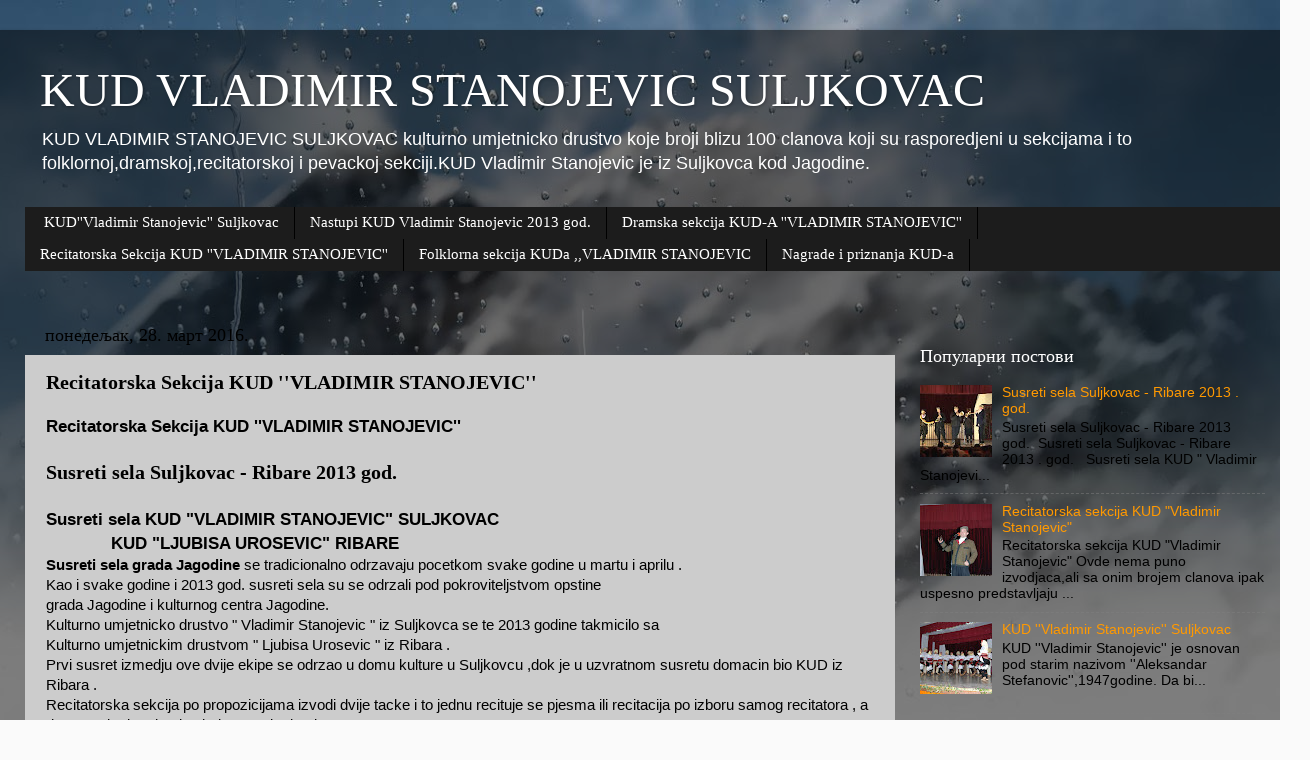

--- FILE ---
content_type: text/html; charset=UTF-8
request_url: https://vladimir-stanojevic-kud-jagodina.blogspot.com/2016/03/recitatorska-sekcija-kud-vladimir.html
body_size: 15509
content:
<!DOCTYPE html>
<html class='v2' dir='ltr' lang='sr'>
<head>
<link href='https://www.blogger.com/static/v1/widgets/335934321-css_bundle_v2.css' rel='stylesheet' type='text/css'/>
<meta content='width=1100' name='viewport'/>
<meta content='text/html; charset=UTF-8' http-equiv='Content-Type'/>
<meta content='blogger' name='generator'/>
<link href='https://vladimir-stanojevic-kud-jagodina.blogspot.com/favicon.ico' rel='icon' type='image/x-icon'/>
<link href='http://vladimir-stanojevic-kud-jagodina.blogspot.com/2016/03/recitatorska-sekcija-kud-vladimir.html' rel='canonical'/>
<link rel="alternate" type="application/atom+xml" title="KUD VLADIMIR STANOJEVIC SULJKOVAC - Atom" href="https://vladimir-stanojevic-kud-jagodina.blogspot.com/feeds/posts/default" />
<link rel="alternate" type="application/rss+xml" title="KUD VLADIMIR STANOJEVIC SULJKOVAC - RSS" href="https://vladimir-stanojevic-kud-jagodina.blogspot.com/feeds/posts/default?alt=rss" />
<link rel="service.post" type="application/atom+xml" title="KUD VLADIMIR STANOJEVIC SULJKOVAC - Atom" href="https://www.blogger.com/feeds/8931441359699487424/posts/default" />

<link rel="alternate" type="application/atom+xml" title="KUD VLADIMIR STANOJEVIC SULJKOVAC - Atom" href="https://vladimir-stanojevic-kud-jagodina.blogspot.com/feeds/4690291369643934004/comments/default" />
<!--Can't find substitution for tag [blog.ieCssRetrofitLinks]-->
<link href='https://blogger.googleusercontent.com/img/b/R29vZ2xl/AVvXsEhuHRt6nRN_u1QdhnchO4Hbz19ig6aq_z96whNibCbE5KZLj8C9cPnIAEYIxk-syVDzS6HS_TGiyr36qtIdlKbO-OSgjDFxLzIATMVzcHItobqe_KwE3dE5bGznKht5Imdl067reZiaOSg/s640/DSC_3718.JPG' rel='image_src'/>
<meta content='http://vladimir-stanojevic-kud-jagodina.blogspot.com/2016/03/recitatorska-sekcija-kud-vladimir.html' property='og:url'/>
<meta content='Recitatorska Sekcija KUD &#39;&#39;VLADIMIR STANOJEVIC&#39;&#39; ' property='og:title'/>
<meta content='  Recitatorska Sekcija KUD &#39;&#39;VLADIMIR STANOJEVIC&#39;&#39;        Susreti sela Suljkovac - Ribare 2013 god.        Susreti sela KUD &quot;VLADIMIR STANOJ...' property='og:description'/>
<meta content='https://blogger.googleusercontent.com/img/b/R29vZ2xl/AVvXsEhuHRt6nRN_u1QdhnchO4Hbz19ig6aq_z96whNibCbE5KZLj8C9cPnIAEYIxk-syVDzS6HS_TGiyr36qtIdlKbO-OSgjDFxLzIATMVzcHItobqe_KwE3dE5bGznKht5Imdl067reZiaOSg/w1200-h630-p-k-no-nu/DSC_3718.JPG' property='og:image'/>
<title>KUD VLADIMIR STANOJEVIC SULJKOVAC: Recitatorska Sekcija KUD ''VLADIMIR STANOJEVIC'' </title>
<style id='page-skin-1' type='text/css'><!--
/*-----------------------------------------------
Blogger Template Style
Name:     Picture Window
Designer: Blogger
URL:      www.blogger.com
----------------------------------------------- */
/* Content
----------------------------------------------- */
body {
font: normal normal 15px Arial, Tahoma, Helvetica, FreeSans, sans-serif;
color: #000000;
background: #fafafa url(//themes.googleusercontent.com/image?id=1iJBX-a-hBX2tKaDdERpElPUmvb4r5MDX9lEx06AA-UtZIQCYziZg3PFbmOyt-g2sH8Jo) repeat-x fixed top center;
}
html body .region-inner {
min-width: 0;
max-width: 100%;
width: auto;
}
.content-outer {
font-size: 90%;
}
a:link {
text-decoration:none;
color: #ff9900;
}
a:visited {
text-decoration:none;
color: #dd7700;
}
a:hover {
text-decoration:underline;
color: #ffaa00;
}
.content-outer {
background: transparent url(//www.blogblog.com/1kt/transparent/black50.png) repeat scroll top left;
-moz-border-radius: 0;
-webkit-border-radius: 0;
-goog-ms-border-radius: 0;
border-radius: 0;
-moz-box-shadow: 0 0 3px rgba(0, 0, 0, .15);
-webkit-box-shadow: 0 0 3px rgba(0, 0, 0, .15);
-goog-ms-box-shadow: 0 0 3px rgba(0, 0, 0, .15);
box-shadow: 0 0 3px rgba(0, 0, 0, .15);
margin: 0 auto;
}
.content-inner {
padding: 10px;
}
/* Header
----------------------------------------------- */
.header-outer {
background: transparent none repeat-x scroll top left;
_background-image: none;
color: #ffffff;
-moz-border-radius: 0;
-webkit-border-radius: 0;
-goog-ms-border-radius: 0;
border-radius: 0;
}
.Header img, .Header #header-inner {
-moz-border-radius: 0;
-webkit-border-radius: 0;
-goog-ms-border-radius: 0;
border-radius: 0;
}
.header-inner .Header .titlewrapper,
.header-inner .Header .descriptionwrapper {
padding-left: 30px;
padding-right: 30px;
}
.Header h1 {
font: normal normal 48px Georgia, Utopia, 'Palatino Linotype', Palatino, serif;
text-shadow: 1px 1px 3px rgba(0, 0, 0, 0.3);
}
.Header h1 a {
color: #ffffff;
}
.Header .description {
font-size: 130%;
}
/* Tabs
----------------------------------------------- */
.tabs-inner {
margin: .5em 15px 1em;
padding: 0;
}
.tabs-inner .section {
margin: 0;
}
.tabs-inner .widget ul {
padding: 0;
background: #1c1c1c none repeat scroll bottom;
-moz-border-radius: 0;
-webkit-border-radius: 0;
-goog-ms-border-radius: 0;
border-radius: 0;
}
.tabs-inner .widget li {
border: none;
}
.tabs-inner .widget li a {
display: inline-block;
padding: .5em 1em;
margin-right: 0;
color: #ffffff;
font: normal normal 15px Georgia, Utopia, 'Palatino Linotype', Palatino, serif;
-moz-border-radius: 0 0 0 0;
-webkit-border-top-left-radius: 0;
-webkit-border-top-right-radius: 0;
-goog-ms-border-radius: 0 0 0 0;
border-radius: 0 0 0 0;
background: transparent none no-repeat scroll top left;
border-right: 1px solid #000000;
}
.tabs-inner .widget li:first-child a {
padding-left: 1.25em;
-moz-border-radius-topleft: 0;
-moz-border-radius-bottomleft: 0;
-webkit-border-top-left-radius: 0;
-webkit-border-bottom-left-radius: 0;
-goog-ms-border-top-left-radius: 0;
-goog-ms-border-bottom-left-radius: 0;
border-top-left-radius: 0;
border-bottom-left-radius: 0;
}
.tabs-inner .widget li.selected a,
.tabs-inner .widget li a:hover {
position: relative;
z-index: 1;
background: #351c75 none repeat scroll bottom;
color: #f3f3f3;
-moz-box-shadow: 0 0 0 rgba(0, 0, 0, .15);
-webkit-box-shadow: 0 0 0 rgba(0, 0, 0, .15);
-goog-ms-box-shadow: 0 0 0 rgba(0, 0, 0, .15);
box-shadow: 0 0 0 rgba(0, 0, 0, .15);
}
/* Headings
----------------------------------------------- */
h2 {
font: normal normal 18px Georgia, Utopia, 'Palatino Linotype', Palatino, serif;
text-transform: none;
color: #ffffff;
margin: .5em 0;
}
/* Main
----------------------------------------------- */
.main-outer {
background: transparent none repeat scroll top center;
-moz-border-radius: 0 0 0 0;
-webkit-border-top-left-radius: 0;
-webkit-border-top-right-radius: 0;
-webkit-border-bottom-left-radius: 0;
-webkit-border-bottom-right-radius: 0;
-goog-ms-border-radius: 0 0 0 0;
border-radius: 0 0 0 0;
-moz-box-shadow: 0 0 0 rgba(0, 0, 0, .15);
-webkit-box-shadow: 0 0 0 rgba(0, 0, 0, .15);
-goog-ms-box-shadow: 0 0 0 rgba(0, 0, 0, .15);
box-shadow: 0 0 0 rgba(0, 0, 0, .15);
}
.main-inner {
padding: 15px 20px 20px;
}
.main-inner .column-center-inner {
padding: 0 0;
}
.main-inner .column-left-inner {
padding-left: 0;
}
.main-inner .column-right-inner {
padding-right: 0;
}
/* Posts
----------------------------------------------- */
h3.post-title {
margin: 0;
font: normal bold 20px Georgia, Utopia, 'Palatino Linotype', Palatino, serif;
}
.comments h4 {
margin: 1em 0 0;
font: normal bold 20px Georgia, Utopia, 'Palatino Linotype', Palatino, serif;
}
.date-header span {
color: #000000;
}
.post-outer {
background-color: #cccccc;
border: solid 1px transparent;
-moz-border-radius: 0;
-webkit-border-radius: 0;
border-radius: 0;
-goog-ms-border-radius: 0;
padding: 15px 20px;
margin: 0 -20px 20px;
}
.post-body {
line-height: 1.4;
font-size: 110%;
position: relative;
}
.post-header {
margin: 0 0 1.5em;
color: #999999;
line-height: 1.6;
}
.post-footer {
margin: .5em 0 0;
color: #999999;
line-height: 1.6;
}
#blog-pager {
font-size: 140%
}
#comments .comment-author {
padding-top: 1.5em;
border-top: dashed 1px #ccc;
border-top: dashed 1px rgba(128, 128, 128, .5);
background-position: 0 1.5em;
}
#comments .comment-author:first-child {
padding-top: 0;
border-top: none;
}
.avatar-image-container {
margin: .2em 0 0;
}
/* Comments
----------------------------------------------- */
.comments .comments-content .icon.blog-author {
background-repeat: no-repeat;
background-image: url([data-uri]);
}
.comments .comments-content .loadmore a {
border-top: 1px solid #ffaa00;
border-bottom: 1px solid #ffaa00;
}
.comments .continue {
border-top: 2px solid #ffaa00;
}
/* Widgets
----------------------------------------------- */
.widget ul, .widget #ArchiveList ul.flat {
padding: 0;
list-style: none;
}
.widget ul li, .widget #ArchiveList ul.flat li {
border-top: dashed 1px #ccc;
border-top: dashed 1px rgba(128, 128, 128, .5);
}
.widget ul li:first-child, .widget #ArchiveList ul.flat li:first-child {
border-top: none;
}
.widget .post-body ul {
list-style: disc;
}
.widget .post-body ul li {
border: none;
}
/* Footer
----------------------------------------------- */
.footer-outer {
color:#000000;
background: transparent none repeat scroll top center;
-moz-border-radius: 0 0 0 0;
-webkit-border-top-left-radius: 0;
-webkit-border-top-right-radius: 0;
-webkit-border-bottom-left-radius: 0;
-webkit-border-bottom-right-radius: 0;
-goog-ms-border-radius: 0 0 0 0;
border-radius: 0 0 0 0;
-moz-box-shadow: 0 0 0 rgba(0, 0, 0, .15);
-webkit-box-shadow: 0 0 0 rgba(0, 0, 0, .15);
-goog-ms-box-shadow: 0 0 0 rgba(0, 0, 0, .15);
box-shadow: 0 0 0 rgba(0, 0, 0, .15);
}
.footer-inner {
padding: 10px 20px 20px;
}
.footer-outer a {
color: #ff9900;
}
.footer-outer a:visited {
color: #dd7700;
}
.footer-outer a:hover {
color: #ffaa00;
}
.footer-outer .widget h2 {
color: #ffffff;
}
/* Mobile
----------------------------------------------- */
html body.mobile {
height: auto;
}
html body.mobile {
min-height: 480px;
background-size: 100% auto;
}
.mobile .body-fauxcolumn-outer {
background: transparent none repeat scroll top left;
}
html .mobile .mobile-date-outer, html .mobile .blog-pager {
border-bottom: none;
background: transparent none repeat scroll top center;
margin-bottom: 10px;
}
.mobile .date-outer {
background: transparent none repeat scroll top center;
}
.mobile .header-outer, .mobile .main-outer,
.mobile .post-outer, .mobile .footer-outer {
-moz-border-radius: 0;
-webkit-border-radius: 0;
-goog-ms-border-radius: 0;
border-radius: 0;
}
.mobile .content-outer,
.mobile .main-outer,
.mobile .post-outer {
background: inherit;
border: none;
}
.mobile .content-outer {
font-size: 100%;
}
.mobile-link-button {
background-color: #ff9900;
}
.mobile-link-button a:link, .mobile-link-button a:visited {
color: #cccccc;
}
.mobile-index-contents {
color: #000000;
}
.mobile .tabs-inner .PageList .widget-content {
background: #351c75 none repeat scroll bottom;
color: #f3f3f3;
}
.mobile .tabs-inner .PageList .widget-content .pagelist-arrow {
border-left: 1px solid #000000;
}

--></style>
<style id='template-skin-1' type='text/css'><!--
body {
min-width: 1310px;
}
.content-outer, .content-fauxcolumn-outer, .region-inner {
min-width: 1310px;
max-width: 1310px;
_width: 1310px;
}
.main-inner .columns {
padding-left: 0;
padding-right: 390px;
}
.main-inner .fauxcolumn-center-outer {
left: 0;
right: 390px;
/* IE6 does not respect left and right together */
_width: expression(this.parentNode.offsetWidth -
parseInt("0") -
parseInt("390px") + 'px');
}
.main-inner .fauxcolumn-left-outer {
width: 0;
}
.main-inner .fauxcolumn-right-outer {
width: 390px;
}
.main-inner .column-left-outer {
width: 0;
right: 100%;
margin-left: -0;
}
.main-inner .column-right-outer {
width: 390px;
margin-right: -390px;
}
#layout {
min-width: 0;
}
#layout .content-outer {
min-width: 0;
width: 800px;
}
#layout .region-inner {
min-width: 0;
width: auto;
}
body#layout div.add_widget {
padding: 8px;
}
body#layout div.add_widget a {
margin-left: 32px;
}
--></style>
<style>
    body {background-image:url(\/\/themes.googleusercontent.com\/image?id=1iJBX-a-hBX2tKaDdERpElPUmvb4r5MDX9lEx06AA-UtZIQCYziZg3PFbmOyt-g2sH8Jo);}
    
@media (max-width: 200px) { body {background-image:url(\/\/themes.googleusercontent.com\/image?id=1iJBX-a-hBX2tKaDdERpElPUmvb4r5MDX9lEx06AA-UtZIQCYziZg3PFbmOyt-g2sH8Jo&options=w200);}}
@media (max-width: 400px) and (min-width: 201px) { body {background-image:url(\/\/themes.googleusercontent.com\/image?id=1iJBX-a-hBX2tKaDdERpElPUmvb4r5MDX9lEx06AA-UtZIQCYziZg3PFbmOyt-g2sH8Jo&options=w400);}}
@media (max-width: 800px) and (min-width: 401px) { body {background-image:url(\/\/themes.googleusercontent.com\/image?id=1iJBX-a-hBX2tKaDdERpElPUmvb4r5MDX9lEx06AA-UtZIQCYziZg3PFbmOyt-g2sH8Jo&options=w800);}}
@media (max-width: 1200px) and (min-width: 801px) { body {background-image:url(\/\/themes.googleusercontent.com\/image?id=1iJBX-a-hBX2tKaDdERpElPUmvb4r5MDX9lEx06AA-UtZIQCYziZg3PFbmOyt-g2sH8Jo&options=w1200);}}
/* Last tag covers anything over one higher than the previous max-size cap. */
@media (min-width: 1201px) { body {background-image:url(\/\/themes.googleusercontent.com\/image?id=1iJBX-a-hBX2tKaDdERpElPUmvb4r5MDX9lEx06AA-UtZIQCYziZg3PFbmOyt-g2sH8Jo&options=w1600);}}
  </style>
<link href='https://www.blogger.com/dyn-css/authorization.css?targetBlogID=8931441359699487424&amp;zx=1eb6a2af-2491-46ae-8f02-addfeb0997f5' media='none' onload='if(media!=&#39;all&#39;)media=&#39;all&#39;' rel='stylesheet'/><noscript><link href='https://www.blogger.com/dyn-css/authorization.css?targetBlogID=8931441359699487424&amp;zx=1eb6a2af-2491-46ae-8f02-addfeb0997f5' rel='stylesheet'/></noscript>
<meta name='google-adsense-platform-account' content='ca-host-pub-1556223355139109'/>
<meta name='google-adsense-platform-domain' content='blogspot.com'/>

<!-- data-ad-client=ca-pub-4151183357768842 -->

</head>
<body class='loading variant-screen'>
<div class='navbar no-items section' id='navbar' name='NavBar'>
</div>
<div class='body-fauxcolumns'>
<div class='fauxcolumn-outer body-fauxcolumn-outer'>
<div class='cap-top'>
<div class='cap-left'></div>
<div class='cap-right'></div>
</div>
<div class='fauxborder-left'>
<div class='fauxborder-right'></div>
<div class='fauxcolumn-inner'>
</div>
</div>
<div class='cap-bottom'>
<div class='cap-left'></div>
<div class='cap-right'></div>
</div>
</div>
</div>
<div class='content'>
<div class='content-fauxcolumns'>
<div class='fauxcolumn-outer content-fauxcolumn-outer'>
<div class='cap-top'>
<div class='cap-left'></div>
<div class='cap-right'></div>
</div>
<div class='fauxborder-left'>
<div class='fauxborder-right'></div>
<div class='fauxcolumn-inner'>
</div>
</div>
<div class='cap-bottom'>
<div class='cap-left'></div>
<div class='cap-right'></div>
</div>
</div>
</div>
<div class='content-outer'>
<div class='content-cap-top cap-top'>
<div class='cap-left'></div>
<div class='cap-right'></div>
</div>
<div class='fauxborder-left content-fauxborder-left'>
<div class='fauxborder-right content-fauxborder-right'></div>
<div class='content-inner'>
<header>
<div class='header-outer'>
<div class='header-cap-top cap-top'>
<div class='cap-left'></div>
<div class='cap-right'></div>
</div>
<div class='fauxborder-left header-fauxborder-left'>
<div class='fauxborder-right header-fauxborder-right'></div>
<div class='region-inner header-inner'>
<div class='header section' id='header' name='Заглавље'><div class='widget Header' data-version='1' id='Header1'>
<div id='header-inner'>
<div class='titlewrapper'>
<h1 class='title'>
<a href='https://vladimir-stanojevic-kud-jagodina.blogspot.com/'>
KUD VLADIMIR STANOJEVIC SULJKOVAC
</a>
</h1>
</div>
<div class='descriptionwrapper'>
<p class='description'><span>KUD VLADIMIR STANOJEVIC SULJKOVAC
kulturno umjetnicko drustvo koje broji blizu 100 clanova koji su rasporedjeni u sekcijama i to folklornoj,dramskoj,recitatorskoj i pevackoj sekciji.KUD Vladimir Stanojevic je iz Suljkovca kod Jagodine.</span></p>
</div>
</div>
</div></div>
</div>
</div>
<div class='header-cap-bottom cap-bottom'>
<div class='cap-left'></div>
<div class='cap-right'></div>
</div>
</div>
</header>
<div class='tabs-outer'>
<div class='tabs-cap-top cap-top'>
<div class='cap-left'></div>
<div class='cap-right'></div>
</div>
<div class='fauxborder-left tabs-fauxborder-left'>
<div class='fauxborder-right tabs-fauxborder-right'></div>
<div class='region-inner tabs-inner'>
<div class='tabs section' id='crosscol' name='Област са колонама'><div class='widget PageList' data-version='1' id='PageList1'>
<h2>STRANICE</h2>
<div class='widget-content'>
<ul>
<li>
<a href='https://vladimir-stanojevic-kud-jagodina.blogspot.com/'>KUD''Vladimir Stanojevic'' Suljkovac</a>
</li>
<li>
<a href='http://vladimir-stanojevic-kud-jagodina.blogspot.com/'>Nastupi KUD Vladimir Stanojevic 2013 god.</a>
</li>
<li>
<a href='https://vladimir-stanojevic-kud-jagodina.blogspot.com/p/dramska-sekcija-uspesno-radi-od-samog.html'>Dramska sekcija KUD-A ''VLADIMIR STANOJEVIC''</a>
</li>
<li>
<a href='https://vladimir-stanojevic-kud-jagodina.blogspot.com/p/recitatorska-sekcija-kuda-vladimir.html'>Recitatorska Sekcija KUD ''VLADIMIR STANOJEVIC''</a>
</li>
<li>
<a href='https://vladimir-stanojevic-kud-jagodina.blogspot.com/p/blog-page.html'>Folklorna sekcija KUDa ,,VLADIMIR STANOJEVIC</a>
</li>
<li>
<a href='https://vladimir-stanojevic-kud-jagodina.blogspot.com/p/blog-page_21.html'>Nagrade i priznanja KUD-a</a>
</li>
</ul>
<div class='clear'></div>
</div>
</div></div>
<div class='tabs section' id='crosscol-overflow' name='Cross-Column 2'><div class='widget HTML' data-version='1' id='HTML2'>
<div class='widget-content'>
<script type="text/javascript" id="etargetScript7a2d33daca2da8fcf12bdc004f04022f">function etargetPostloadFunction7a2d33daca2da8fcf12bdc004f04022f(){var e="etargetPostload7a2d33daca2da8fcf12bdc004f04022f",t="etargetScript7a2d33daca2da8fcf12bdc004f04022f",o=document.getElementById(e);if(o){for(var n=o.offsetTop,d=o.offsetLeft,r=o.offsetWidth,a=o.offsetHeight;o.offsetParent;)o=o.offsetParent,n+=o.offsetTop,d+=o.offsetLeft;var i=n<window.pageYOffset+window.innerHeight&&d<window.pageXOffset+window.innerWidth&&n+a>window.pageYOffset&&d+r>window.pageXOffset;if(i&&etargetAllowOtherCheck){allowed=!1;var c=document.createElement("script");return c.src="//rs.search.etargetnet.com/generic/uni.php?g=ref:81866,area:728x90",void(document.getElementById(t)&&document.getElementById(e)&&(document.getElementById(t).parentNode.appendChild(c),document.getElementById(t).parentNode.removeChild(document.getElementById(t)),document.getElementById(e).parentNode.removeChild(document.getElementById(e)),document.removeEventListener("scroll",etargetPostloadFunction7a2d33daca2da8fcf12bdc004f04022f),document.removeEventListener("resize",etargetPostloadFunction7a2d33daca2da8fcf12bdc004f04022f),document.removeEventListener("DOMContentLoaded",etargetPostloadFunction7a2d33daca2da8fcf12bdc004f04022f)))}}}var etargetDivID="etargetPostload7a2d33daca2da8fcf12bdc004f04022f",etargetScriptID="etargetScript7a2d33daca2da8fcf12bdc004f04022f",etargetPostloadPoint=document.createElement("div");etargetPostloadPoint.id=etargetDivID;var etargetCurScript=document.getElementById(etargetScriptID);etargetCurScript.parentNode.appendChild(etargetPostloadPoint),document.addEventListener("scroll",etargetPostloadFunction7a2d33daca2da8fcf12bdc004f04022f),document.addEventListener("resize",etargetPostloadFunction7a2d33daca2da8fcf12bdc004f04022f),document.addEventListener("DOMContentLoaded",etargetPostloadFunction7a2d33daca2da8fcf12bdc004f04022f);var etargetAllowOtherCheck=!0;if(typeof("forceRunPostload")=="string"){etargetPostloadFunction7a2d33daca2da8fcf12bdc004f04022f()}</script>
</div>
<div class='clear'></div>
</div><div class='widget Translate' data-version='1' id='Translate1'>
<h2 class='title'>Translate</h2>
<div id='google_translate_element'></div>
<script>
    function googleTranslateElementInit() {
      new google.translate.TranslateElement({
        pageLanguage: 'sr',
        autoDisplay: 'true',
        layout: google.translate.TranslateElement.InlineLayout.SIMPLE
      }, 'google_translate_element');
    }
  </script>
<script src='//translate.google.com/translate_a/element.js?cb=googleTranslateElementInit'></script>
<div class='clear'></div>
</div></div>
</div>
</div>
<div class='tabs-cap-bottom cap-bottom'>
<div class='cap-left'></div>
<div class='cap-right'></div>
</div>
</div>
<div class='main-outer'>
<div class='main-cap-top cap-top'>
<div class='cap-left'></div>
<div class='cap-right'></div>
</div>
<div class='fauxborder-left main-fauxborder-left'>
<div class='fauxborder-right main-fauxborder-right'></div>
<div class='region-inner main-inner'>
<div class='columns fauxcolumns'>
<div class='fauxcolumn-outer fauxcolumn-center-outer'>
<div class='cap-top'>
<div class='cap-left'></div>
<div class='cap-right'></div>
</div>
<div class='fauxborder-left'>
<div class='fauxborder-right'></div>
<div class='fauxcolumn-inner'>
</div>
</div>
<div class='cap-bottom'>
<div class='cap-left'></div>
<div class='cap-right'></div>
</div>
</div>
<div class='fauxcolumn-outer fauxcolumn-left-outer'>
<div class='cap-top'>
<div class='cap-left'></div>
<div class='cap-right'></div>
</div>
<div class='fauxborder-left'>
<div class='fauxborder-right'></div>
<div class='fauxcolumn-inner'>
</div>
</div>
<div class='cap-bottom'>
<div class='cap-left'></div>
<div class='cap-right'></div>
</div>
</div>
<div class='fauxcolumn-outer fauxcolumn-right-outer'>
<div class='cap-top'>
<div class='cap-left'></div>
<div class='cap-right'></div>
</div>
<div class='fauxborder-left'>
<div class='fauxborder-right'></div>
<div class='fauxcolumn-inner'>
</div>
</div>
<div class='cap-bottom'>
<div class='cap-left'></div>
<div class='cap-right'></div>
</div>
</div>
<!-- corrects IE6 width calculation -->
<div class='columns-inner'>
<div class='column-center-outer'>
<div class='column-center-inner'>
<div class='main section' id='main' name='Главни'><div class='widget Blog' data-version='1' id='Blog1'>
<div class='blog-posts hfeed'>

          <div class="date-outer">
        
<h2 class='date-header'><span>понедељак, 28. март 2016.</span></h2>

          <div class="date-posts">
        
<div class='post-outer'>
<div class='post hentry uncustomized-post-template' itemprop='blogPost' itemscope='itemscope' itemtype='http://schema.org/BlogPosting'>
<meta content='https://blogger.googleusercontent.com/img/b/R29vZ2xl/AVvXsEhuHRt6nRN_u1QdhnchO4Hbz19ig6aq_z96whNibCbE5KZLj8C9cPnIAEYIxk-syVDzS6HS_TGiyr36qtIdlKbO-OSgjDFxLzIATMVzcHItobqe_KwE3dE5bGznKht5Imdl067reZiaOSg/s640/DSC_3718.JPG' itemprop='image_url'/>
<meta content='8931441359699487424' itemprop='blogId'/>
<meta content='4690291369643934004' itemprop='postId'/>
<a name='4690291369643934004'></a>
<h3 class='post-title entry-title' itemprop='name'>
Recitatorska Sekcija KUD ''VLADIMIR STANOJEVIC'' 
</h3>
<div class='post-header'>
<div class='post-header-line-1'></div>
</div>
<div class='post-body entry-content' id='post-body-4690291369643934004' itemprop='description articleBody'>
<div dir="ltr" style="text-align: left;" trbidi="on">
<h3 style="text-align: left;">
Recitatorska Sekcija KUD ''VLADIMIR STANOJEVIC''&nbsp;</h3>
<h3 class="post-title entry-title" itemprop="name">
&nbsp;</h3>
<h3 class="post-title entry-title" itemprop="name">
Susreti sela Suljkovac - Ribare 2013 god.&nbsp;</h3>
<h3 class="post-title entry-title" itemprop="name">
&nbsp;</h3>
<h3 style="text-align: left;">
Susreti sela KUD "VLADIMIR STANOJEVIC" SULJKOVAC</h3>
<h3 style="text-align: left;">
&nbsp;&nbsp;&nbsp;&nbsp;&nbsp;&nbsp;&nbsp;&nbsp;&nbsp;&nbsp;&nbsp;&nbsp; KUD "LJUBISA UROSEVIC" RIBARE&nbsp;&nbsp;</h3>
<h3 style="text-align: left;">
</h3>
<div style="text-align: left;">
<b>Susreti sela grada Jagodine</b> se tradicionalno odrzavaju pocetkom svake godine u martu i aprilu .</div>
<div style="text-align: left;">
Kao i svake godine i 2013 god. susreti sela su se odrzali pod pokroviteljstvom opstine</div>
<div style="text-align: left;">
grada Jagodine i kulturnog centra Jagodine.</div>
<div style="text-align: left;">
Kulturno umjetnicko drustvo " Vladimir Stanojevic " iz Suljkovca se te 2013 godine takmicilo sa</div>
<div style="text-align: left;">
Kulturno umjetnickim drustvom " Ljubisa Urosevic " iz Ribara .</div>
<div style="text-align: left;">
Prvi susret izmedju ove dvije ekipe se odrzao u domu kulture u Suljkovcu ,dok je u uzvratnom susretu domacin bio KUD iz Ribara .</div>
<div style="text-align: left;">
Recitatorska sekcija po propozicijama izvodi dvije tacke i to jednu recituje se pjesma ili recitacija po izboru samog recitatora , a druga tacka je zdravica koju govori zdravicar .</div>
<div style="text-align: left;">
Posto smo vec objavljivali neke pjesme nase poznate mlade pjesnikinje Marijane Glisic u ovom postu&nbsp;</div>
<div style="text-align: left;">
cemo objavit zdravicu koju je napisao i sam izvodi Milivoje Ignjatovic iz Santarovca .</div>
<div style="text-align: left;">
Milivoje je inace pisao i mnoge komade za dramsku sekciju . Skec Pankerova putovanja smo vec prikazali u prethodnim postovima .</div>
<div style="text-align: left;">
Za ovu priliku Milivoje Ignjatovic je napisao<b> zdravicu Nazdravljam tebi Srbijo</b> koju cemo objavit u cjelosti .</div>
<div style="text-align: left;">
<br /></div>
<h3 style="text-align: left;">
&nbsp;&nbsp;&nbsp;&nbsp;&nbsp;&nbsp;&nbsp;&nbsp;&nbsp;&nbsp;&nbsp;&nbsp;&nbsp;&nbsp;&nbsp;&nbsp;&nbsp;&nbsp;&nbsp;&nbsp;&nbsp;&nbsp;&nbsp;&nbsp;&nbsp;&nbsp;&nbsp;&nbsp;&nbsp;&nbsp;&nbsp;&nbsp;&nbsp;&nbsp;&nbsp;&nbsp;&nbsp;&nbsp;&nbsp;&nbsp;&nbsp;&nbsp;&nbsp; Nazdravljam tebi Srbijo</h3>
<h3 style="text-align: left;">
&nbsp;</h3>
<h3 style="text-align: left;">
</h3>
<div style="text-align: left;">
Dragi domacini,</div>
<div style="text-align: left;">
Dragi prijatelji,</div>
<div style="text-align: left;">
Danas podizem zdravicu, </div>
<div style="text-align: left;">
<b>I nazdravljam nasoj Srbiji.</b></div>
<div style="text-align: left;">
Nazdravljam ti draga Srbijo !</div>
<div style="text-align: left;">
Majko domovino,<br />
Lepo ti je medju vocnjacima,<br />
Bistra reko medju vrbacima,<br />
Rodna polja u tvojim nedrima,<br />
Svadben venac zelene planine,<br />
Bela stada cvetovi u kosi,<br />
Ogrlica kolo devojaka,<br />
Devojaka i lepih momaka.<br />
<br />
Kud pogledam iz tebe lepota izbija,<br />
Nazdravljam ti Srbijo zemljo najmilija.<br />
Da ti bog podari rodna polja,<br />
Ta psenicna mora,<br />
Bistre vode sa tvojih izvora,<br />
Da nam mladi psenicu zanju,<br />
U snopove da je vezuju,<br />
Svadbe da svadbuju,<br />
A na izvore da se svatovi umivaju,<br />
I uz Bozji blagoslov mladence celivaju.<br />
<br />
A mladenci tvoji su izdanci,<br />
Puno dece..... tebi darivam,<br />
Da se Srbijom deciji glas razleze,<br />
Pa da oni roditelje oni slede,<br />
da nas bela kuga ne pojede,<br />
Nazdravljam ti voljena Srbijo,<br />
Rodna polja mladi da ti oru,<br />
Mlade ruke blagoslovene da su,<br />
Sto posade da im se pozlati.<br />
<br />
Zlatnom jabukom dragu darivali,<br />
Rujnim vinom decu krstavali,<br />
Neka Srbijom mladi srbuju,<br />
I da stare pesme zapevaju,<br />
Obicaje srbske sacuvaju,<br />
Ovom zdravicom tebi se boze molim!<br />
Sacuvaj mi Srbiju jer je mnogo volim,<br />
Sacuvaj joj Boze mladost i lepotu,<br />
I duhovnost sto je svuda krasi,<br />
Oj Srbijo Ziva bila i zdrava nam da si! <br />
<br />
<br />
<br />
<br />
<div class="separator" style="clear: both; text-align: center;">
<a href="https://blogger.googleusercontent.com/img/b/R29vZ2xl/AVvXsEhuHRt6nRN_u1QdhnchO4Hbz19ig6aq_z96whNibCbE5KZLj8C9cPnIAEYIxk-syVDzS6HS_TGiyr36qtIdlKbO-OSgjDFxLzIATMVzcHItobqe_KwE3dE5bGznKht5Imdl067reZiaOSg/s1600/DSC_3718.JPG" imageanchor="1" style="margin-left: 1em; margin-right: 1em;"><img border="0" height="640" src="https://blogger.googleusercontent.com/img/b/R29vZ2xl/AVvXsEhuHRt6nRN_u1QdhnchO4Hbz19ig6aq_z96whNibCbE5KZLj8C9cPnIAEYIxk-syVDzS6HS_TGiyr36qtIdlKbO-OSgjDFxLzIATMVzcHItobqe_KwE3dE5bGznKht5Imdl067reZiaOSg/s640/DSC_3718.JPG" width="428" /></a></div>
<br />
<br />
<h3 style="text-align: left;">
&nbsp;&nbsp;&nbsp;&nbsp;&nbsp;&nbsp;&nbsp;&nbsp;&nbsp;&nbsp;&nbsp;&nbsp;&nbsp;&nbsp;&nbsp;&nbsp;&nbsp;&nbsp;&nbsp;&nbsp;&nbsp;&nbsp;&nbsp;&nbsp;&nbsp;&nbsp;&nbsp;&nbsp;&nbsp;&nbsp;&nbsp;&nbsp;&nbsp;&nbsp;&nbsp;&nbsp;&nbsp;&nbsp;&nbsp;&nbsp;&nbsp;&nbsp;&nbsp; Zdravicar iz Suljkovca</h3>
<br />
<br /></div>
<div style="text-align: left;">
</div>
<div style="text-align: left;">
<br /></div>
</div>
<div style='clear: both;'></div>
</div>
<div class='post-footer'>
<div class='post-footer-line post-footer-line-1'>
<span class='post-author vcard'>
Објавио
<span class='fn' itemprop='author' itemscope='itemscope' itemtype='http://schema.org/Person'>
<meta content='https://www.blogger.com/profile/05490669732449620232' itemprop='url'/>
<a class='g-profile' href='https://www.blogger.com/profile/05490669732449620232' rel='author' title='author profile'>
<span itemprop='name'>Unknown</span>
</a>
</span>
</span>
<span class='post-timestamp'>
у
<meta content='http://vladimir-stanojevic-kud-jagodina.blogspot.com/2016/03/recitatorska-sekcija-kud-vladimir.html' itemprop='url'/>
<a class='timestamp-link' href='https://vladimir-stanojevic-kud-jagodina.blogspot.com/2016/03/recitatorska-sekcija-kud-vladimir.html' rel='bookmark' title='permanent link'><abbr class='published' itemprop='datePublished' title='2016-03-28T12:04:00-07:00'>12:04:00</abbr></a>
</span>
<span class='post-comment-link'>
</span>
<span class='post-icons'>
<span class='item-control blog-admin pid-938048944'>
<a href='https://www.blogger.com/post-edit.g?blogID=8931441359699487424&postID=4690291369643934004&from=pencil' title='Измени пост'>
<img alt='' class='icon-action' height='18' src='https://resources.blogblog.com/img/icon18_edit_allbkg.gif' width='18'/>
</a>
</span>
</span>
<div class='post-share-buttons goog-inline-block'>
<a class='goog-inline-block share-button sb-email' href='https://www.blogger.com/share-post.g?blogID=8931441359699487424&postID=4690291369643934004&target=email' target='_blank' title='Пошаљи ово имејлом'><span class='share-button-link-text'>Пошаљи ово имејлом</span></a><a class='goog-inline-block share-button sb-blog' href='https://www.blogger.com/share-post.g?blogID=8931441359699487424&postID=4690291369643934004&target=blog' onclick='window.open(this.href, "_blank", "height=270,width=475"); return false;' target='_blank' title='BlogThis!'><span class='share-button-link-text'>BlogThis!</span></a><a class='goog-inline-block share-button sb-twitter' href='https://www.blogger.com/share-post.g?blogID=8931441359699487424&postID=4690291369643934004&target=twitter' target='_blank' title='Дели на X-у'><span class='share-button-link-text'>Дели на X-у</span></a><a class='goog-inline-block share-button sb-facebook' href='https://www.blogger.com/share-post.g?blogID=8931441359699487424&postID=4690291369643934004&target=facebook' onclick='window.open(this.href, "_blank", "height=430,width=640"); return false;' target='_blank' title='Дели на Facebook-у'><span class='share-button-link-text'>Дели на Facebook-у</span></a><a class='goog-inline-block share-button sb-pinterest' href='https://www.blogger.com/share-post.g?blogID=8931441359699487424&postID=4690291369643934004&target=pinterest' target='_blank' title='Дели на Pinterest-у'><span class='share-button-link-text'>Дели на Pinterest-у</span></a>
</div>
</div>
<div class='post-footer-line post-footer-line-2'>
<span class='post-labels'>
Ознаке:
<a href='https://vladimir-stanojevic-kud-jagodina.blogspot.com/search/label/I%20nazdravljam%20nasoj%20Srbiji.' rel='tag'>I nazdravljam nasoj Srbiji.</a>,
<a href='https://vladimir-stanojevic-kud-jagodina.blogspot.com/search/label/KUD%20%22LJubisa%20Urosevic%22%20Ribare' rel='tag'>KUD &quot;LJubisa Urosevic&quot; Ribare</a>,
<a href='https://vladimir-stanojevic-kud-jagodina.blogspot.com/search/label/Susreti%20sela%20grada%20Jagodine' rel='tag'>Susreti sela grada Jagodine</a>,
<a href='https://vladimir-stanojevic-kud-jagodina.blogspot.com/search/label/zdravicu%20Nazdravljam%20tebi%20Srbijo' rel='tag'>zdravicu Nazdravljam tebi Srbijo</a>
</span>
</div>
<div class='post-footer-line post-footer-line-3'>
<span class='post-location'>
</span>
</div>
</div>
</div>
<div class='comments' id='comments'>
<a name='comments'></a>
<h4>Нема коментара:</h4>
<div id='Blog1_comments-block-wrapper'>
<dl class='avatar-comment-indent' id='comments-block'>
</dl>
</div>
<p class='comment-footer'>
<div class='comment-form'>
<a name='comment-form'></a>
<h4 id='comment-post-message'>Постави коментар</h4>
<p>
</p>
<a href='https://www.blogger.com/comment/frame/8931441359699487424?po=4690291369643934004&hl=sr&saa=85391&origin=https://vladimir-stanojevic-kud-jagodina.blogspot.com' id='comment-editor-src'></a>
<iframe allowtransparency='true' class='blogger-iframe-colorize blogger-comment-from-post' frameborder='0' height='410px' id='comment-editor' name='comment-editor' src='' width='100%'></iframe>
<script src='https://www.blogger.com/static/v1/jsbin/2830521187-comment_from_post_iframe.js' type='text/javascript'></script>
<script type='text/javascript'>
      BLOG_CMT_createIframe('https://www.blogger.com/rpc_relay.html');
    </script>
</div>
</p>
</div>
</div>

        </div></div>
      
</div>
<div class='blog-pager' id='blog-pager'>
<span id='blog-pager-newer-link'>
<a class='blog-pager-newer-link' href='https://vladimir-stanojevic-kud-jagodina.blogspot.com/2016/04/susreti-sela-2016-god-suljkovac-milosevo.html' id='Blog1_blog-pager-newer-link' title='Новији пост'>Новији пост</a>
</span>
<span id='blog-pager-older-link'>
<a class='blog-pager-older-link' href='https://vladimir-stanojevic-kud-jagodina.blogspot.com/2016/03/susreti-sela-suljkovac-ribare-2013-god.html' id='Blog1_blog-pager-older-link' title='Старији пост'>Старији пост</a>
</span>
<a class='home-link' href='https://vladimir-stanojevic-kud-jagodina.blogspot.com/'>Почетна</a>
</div>
<div class='clear'></div>
<div class='post-feeds'>
<div class='feed-links'>
Пријавите се на:
<a class='feed-link' href='https://vladimir-stanojevic-kud-jagodina.blogspot.com/feeds/4690291369643934004/comments/default' target='_blank' type='application/atom+xml'>Објављивање коментара (Atom)</a>
</div>
</div>
</div></div>
</div>
</div>
<div class='column-left-outer'>
<div class='column-left-inner'>
<aside>
</aside>
</div>
</div>
<div class='column-right-outer'>
<div class='column-right-inner'>
<aside>
<div class='sidebar section' id='sidebar-right-1'><div class='widget HTML' data-version='1' id='HTML3'>
<div class='widget-content'>
<script type="text/javascript" src="//rf.revolvermaps.com/0/0/1.js?i=5c8svx4b3oi&amp;s=220&amp;m=0&amp;v=false&amp;r=false&amp;b=000000&amp;n=false&amp;c=ff0000" async="async"></script>
</div>
<div class='clear'></div>
</div><div class='widget HTML' data-version='1' id='HTML6'>
<div class='widget-content'>
<script type="text/javascript" id="etargetScript772c0a9ae569bd1c27dd3d7243236747">function etargetPostloadFunction772c0a9ae569bd1c27dd3d7243236747(){var e="etargetPostload772c0a9ae569bd1c27dd3d7243236747",t="etargetScript772c0a9ae569bd1c27dd3d7243236747",o=document.getElementById(e);if(o){for(var n=o.offsetTop,d=o.offsetLeft,r=o.offsetWidth,a=o.offsetHeight;o.offsetParent;)o=o.offsetParent,n+=o.offsetTop,d+=o.offsetLeft;var i=n<window.pageYOffset+window.innerHeight&&d<window.pageXOffset+window.innerWidth&&n+a>window.pageYOffset&&d+r>window.pageXOffset;if(i&&etargetAllowOtherCheck){allowed=!1;var c=document.createElement("script");return c.src="//rs.search.etargetnet.com/generic/uni.php?g=ref:78547,area:160x600",void(document.getElementById(t)&&document.getElementById(e)&&(document.getElementById(t).parentNode.appendChild(c),document.getElementById(t).parentNode.removeChild(document.getElementById(t)),document.getElementById(e).parentNode.removeChild(document.getElementById(e)),document.removeEventListener("scroll",etargetPostloadFunction772c0a9ae569bd1c27dd3d7243236747),document.removeEventListener("resize",etargetPostloadFunction772c0a9ae569bd1c27dd3d7243236747),document.removeEventListener("DOMContentLoaded",etargetPostloadFunction772c0a9ae569bd1c27dd3d7243236747)))}}}var etargetDivID="etargetPostload772c0a9ae569bd1c27dd3d7243236747",etargetScriptID="etargetScript772c0a9ae569bd1c27dd3d7243236747",etargetPostloadPoint=document.createElement("div");etargetPostloadPoint.id=etargetDivID;var etargetCurScript=document.getElementById(etargetScriptID);etargetCurScript.parentNode.appendChild(etargetPostloadPoint),document.addEventListener("scroll",etargetPostloadFunction772c0a9ae569bd1c27dd3d7243236747),document.addEventListener("resize",etargetPostloadFunction772c0a9ae569bd1c27dd3d7243236747),document.addEventListener("DOMContentLoaded",etargetPostloadFunction772c0a9ae569bd1c27dd3d7243236747);var etargetAllowOtherCheck=!0;if(typeof("forceRunPostload")=="string"){etargetPostloadFunction772c0a9ae569bd1c27dd3d7243236747()}</script>
</div>
<div class='clear'></div>
</div><div class='widget PopularPosts' data-version='1' id='PopularPosts1'>
<h2>Популарни постови</h2>
<div class='widget-content popular-posts'>
<ul>
<li>
<div class='item-content'>
<div class='item-thumbnail'>
<a href='https://vladimir-stanojevic-kud-jagodina.blogspot.com/2016/04/susreti-sela-suljkovac-ribare-2013-god.html' target='_blank'>
<img alt='' border='0' src='https://lh3.googleusercontent.com/blogger_img_proxy/AEn0k_sHSM5OeWYOVYrKrrHdMjtK8ePM_taPmHUPINvjEpQMxwpRlsRpe1UGLQxKKBHZFT0S-EOQUjSrG6h4fzf0EvOkrvB9nRlexxcsq3M=w72-h72-n-k-no-nu'/>
</a>
</div>
<div class='item-title'><a href='https://vladimir-stanojevic-kud-jagodina.blogspot.com/2016/04/susreti-sela-suljkovac-ribare-2013-god.html'>Susreti sela Suljkovac - Ribare 2013 . god.</a></div>
<div class='item-snippet'>   Susreti sela Suljkovac - Ribare 2013 god.&#160;   Susreti sela Suljkovac - Ribare 2013 . god.   &#160;   Susreti sela KUD &quot; Vladimir Stanojevi...</div>
</div>
<div style='clear: both;'></div>
</li>
<li>
<div class='item-content'>
<div class='item-thumbnail'>
<a href='https://vladimir-stanojevic-kud-jagodina.blogspot.com/2013/03/recitatorska-sekcija-kuda-vladimir.html' target='_blank'>
<img alt='' border='0' src='https://blogger.googleusercontent.com/img/b/R29vZ2xl/AVvXsEjx_gykHEgGFZQjz_FEGkOBzV3qJlBzrYOcagUHI5DM-eD7earPG6KgWEhXP4FUuQ2Kz-mOMul0haehYaKPTjA-jfq9jgPmkzFzYiNbRqfO_30z4q5ejHPoHWhoNyUd5DXDuhcrh0SoULU/w72-h72-p-k-no-nu/DSC_3718.JPG'/>
</a>
</div>
<div class='item-title'><a href='https://vladimir-stanojevic-kud-jagodina.blogspot.com/2013/03/recitatorska-sekcija-kuda-vladimir.html'>Recitatorska sekcija KUD "Vladimir Stanojevic"</a></div>
<div class='item-snippet'>   Recitatorska sekcija KUD &quot;Vladimir Stanojevic&quot;  Ovde nema puno izvodjaca,ali sa onim brojem clanova ipak uspesno predstavljaju ...</div>
</div>
<div style='clear: both;'></div>
</li>
<li>
<div class='item-content'>
<div class='item-thumbnail'>
<a href='https://vladimir-stanojevic-kud-jagodina.blogspot.com/2013/03/kud-vladimir-stanojevic-suljkovac.html' target='_blank'>
<img alt='' border='0' src='https://blogger.googleusercontent.com/img/b/R29vZ2xl/AVvXsEgrT1zeC8SotUa3o5aLu12zl0os7PN7tZiylc3Ac5LZe_O4mJ4d4fEvhcwGr1oO2wpjso1VyKwsvfl6F4CpH9RzU3OXR8CtMDinunUfFILUmbELEfweVMEO3y4Bf4giDuxPZkASWDD5vyc/w72-h72-p-k-no-nu/folk9.JPG'/>
</a>
</div>
<div class='item-title'><a href='https://vladimir-stanojevic-kud-jagodina.blogspot.com/2013/03/kud-vladimir-stanojevic-suljkovac.html'>KUD ''Vladimir Stanojevic'' Suljkovac</a></div>
<div class='item-snippet'>     KUD &#39;&#39;Vladimir Stanojevic&#39;&#39;  je osnovan pod starim nazivom &#39;&#39;Aleksandar Stefanovic&#39;&#39;,1947godine.  Da bi...</div>
</div>
<div style='clear: both;'></div>
</li>
<li>
<div class='item-content'>
<div class='item-thumbnail'>
<a href='https://vladimir-stanojevic-kud-jagodina.blogspot.com/2013/03/folklorna-sekcija-kud-vladimir.html' target='_blank'>
<img alt='' border='0' src='https://blogger.googleusercontent.com/img/b/R29vZ2xl/AVvXsEiZk8OB525vzrJK-U0MvJdjKJFgji2Yi64zl4s4ieIS9A8NCLAzFipmZXubASuncX6Spqo8cGULLQ-3LfHNW16LWi_K2YlqNuSAoDFgPBTleM5_P6xy9QbbERyrgYb6HJD_TrQmhHtTVZo/w72-h72-p-k-no-nu/folk8.JPG'/>
</a>
</div>
<div class='item-title'><a href='https://vladimir-stanojevic-kud-jagodina.blogspot.com/2013/03/folklorna-sekcija-kud-vladimir.html'>Folklorna sekcija KUD "Vladimir Stanojevic''</a></div>
<div class='item-snippet'>           Folklorna sekcija KUD &quot;Vladimir Stanojevic&quot;  Folklorna sekcija  je jedna od najbrojnijih sekcija,u sklopu ove sekcije p...</div>
</div>
<div style='clear: both;'></div>
</li>
</ul>
<div class='clear'></div>
</div>
</div><div class='widget BlogArchive' data-version='1' id='BlogArchive1'>
<h2>Архива чланака</h2>
<div class='widget-content'>
<div id='ArchiveList'>
<div id='BlogArchive1_ArchiveList'>
<ul class='hierarchy'>
<li class='archivedate expanded'>
<a class='toggle' href='javascript:void(0)'>
<span class='zippy toggle-open'>

        &#9660;&#160;
      
</span>
</a>
<a class='post-count-link' href='https://vladimir-stanojevic-kud-jagodina.blogspot.com/2016/'>
2016
</a>
<span class='post-count' dir='ltr'>(12)</span>
<ul class='hierarchy'>
<li class='archivedate collapsed'>
<a class='toggle' href='javascript:void(0)'>
<span class='zippy'>

        &#9658;&#160;
      
</span>
</a>
<a class='post-count-link' href='https://vladimir-stanojevic-kud-jagodina.blogspot.com/2016_05_15_archive.html'>
15 мај - 22 мај
</a>
<span class='post-count' dir='ltr'>(1)</span>
</li>
</ul>
<ul class='hierarchy'>
<li class='archivedate collapsed'>
<a class='toggle' href='javascript:void(0)'>
<span class='zippy'>

        &#9658;&#160;
      
</span>
</a>
<a class='post-count-link' href='https://vladimir-stanojevic-kud-jagodina.blogspot.com/2016_05_08_archive.html'>
8 мај - 15 мај
</a>
<span class='post-count' dir='ltr'>(1)</span>
</li>
</ul>
<ul class='hierarchy'>
<li class='archivedate collapsed'>
<a class='toggle' href='javascript:void(0)'>
<span class='zippy'>

        &#9658;&#160;
      
</span>
</a>
<a class='post-count-link' href='https://vladimir-stanojevic-kud-jagodina.blogspot.com/2016_05_01_archive.html'>
1 мај - 8 мај
</a>
<span class='post-count' dir='ltr'>(1)</span>
</li>
</ul>
<ul class='hierarchy'>
<li class='archivedate collapsed'>
<a class='toggle' href='javascript:void(0)'>
<span class='zippy'>

        &#9658;&#160;
      
</span>
</a>
<a class='post-count-link' href='https://vladimir-stanojevic-kud-jagodina.blogspot.com/2016_04_24_archive.html'>
24 апр - 1 мај
</a>
<span class='post-count' dir='ltr'>(1)</span>
</li>
</ul>
<ul class='hierarchy'>
<li class='archivedate collapsed'>
<a class='toggle' href='javascript:void(0)'>
<span class='zippy'>

        &#9658;&#160;
      
</span>
</a>
<a class='post-count-link' href='https://vladimir-stanojevic-kud-jagodina.blogspot.com/2016_04_03_archive.html'>
3 апр - 10 апр
</a>
<span class='post-count' dir='ltr'>(1)</span>
</li>
</ul>
<ul class='hierarchy'>
<li class='archivedate expanded'>
<a class='toggle' href='javascript:void(0)'>
<span class='zippy toggle-open'>

        &#9660;&#160;
      
</span>
</a>
<a class='post-count-link' href='https://vladimir-stanojevic-kud-jagodina.blogspot.com/2016_03_27_archive.html'>
27 мар - 3 апр
</a>
<span class='post-count' dir='ltr'>(2)</span>
<ul class='posts'>
<li><a href='https://vladimir-stanojevic-kud-jagodina.blogspot.com/2016/04/susreti-sela-2016-god-suljkovac-milosevo.html'>Susreti sela 2016 god. Suljkovac - Milosevo</a></li>
<li><a href='https://vladimir-stanojevic-kud-jagodina.blogspot.com/2016/03/recitatorska-sekcija-kud-vladimir.html'>Recitatorska Sekcija KUD &#39;&#39;VLADIMIR STANOJEVIC&#39;&#39;</a></li>
</ul>
</li>
</ul>
<ul class='hierarchy'>
<li class='archivedate collapsed'>
<a class='toggle' href='javascript:void(0)'>
<span class='zippy'>

        &#9658;&#160;
      
</span>
</a>
<a class='post-count-link' href='https://vladimir-stanojevic-kud-jagodina.blogspot.com/2016_03_06_archive.html'>
6 мар - 13 мар
</a>
<span class='post-count' dir='ltr'>(1)</span>
</li>
</ul>
<ul class='hierarchy'>
<li class='archivedate collapsed'>
<a class='toggle' href='javascript:void(0)'>
<span class='zippy'>

        &#9658;&#160;
      
</span>
</a>
<a class='post-count-link' href='https://vladimir-stanojevic-kud-jagodina.blogspot.com/2016_02_28_archive.html'>
28 феб - 6 мар
</a>
<span class='post-count' dir='ltr'>(1)</span>
</li>
</ul>
<ul class='hierarchy'>
<li class='archivedate collapsed'>
<a class='toggle' href='javascript:void(0)'>
<span class='zippy'>

        &#9658;&#160;
      
</span>
</a>
<a class='post-count-link' href='https://vladimir-stanojevic-kud-jagodina.blogspot.com/2016_02_21_archive.html'>
21 феб - 28 феб
</a>
<span class='post-count' dir='ltr'>(1)</span>
</li>
</ul>
<ul class='hierarchy'>
<li class='archivedate collapsed'>
<a class='toggle' href='javascript:void(0)'>
<span class='zippy'>

        &#9658;&#160;
      
</span>
</a>
<a class='post-count-link' href='https://vladimir-stanojevic-kud-jagodina.blogspot.com/2016_01_24_archive.html'>
24 јан - 31 јан
</a>
<span class='post-count' dir='ltr'>(1)</span>
</li>
</ul>
<ul class='hierarchy'>
<li class='archivedate collapsed'>
<a class='toggle' href='javascript:void(0)'>
<span class='zippy'>

        &#9658;&#160;
      
</span>
</a>
<a class='post-count-link' href='https://vladimir-stanojevic-kud-jagodina.blogspot.com/2016_01_10_archive.html'>
10 јан - 17 јан
</a>
<span class='post-count' dir='ltr'>(1)</span>
</li>
</ul>
</li>
</ul>
<ul class='hierarchy'>
<li class='archivedate collapsed'>
<a class='toggle' href='javascript:void(0)'>
<span class='zippy'>

        &#9658;&#160;
      
</span>
</a>
<a class='post-count-link' href='https://vladimir-stanojevic-kud-jagodina.blogspot.com/2015/'>
2015
</a>
<span class='post-count' dir='ltr'>(10)</span>
<ul class='hierarchy'>
<li class='archivedate collapsed'>
<a class='toggle' href='javascript:void(0)'>
<span class='zippy'>

        &#9658;&#160;
      
</span>
</a>
<a class='post-count-link' href='https://vladimir-stanojevic-kud-jagodina.blogspot.com/2015_12_06_archive.html'>
6 дец - 13 дец
</a>
<span class='post-count' dir='ltr'>(2)</span>
</li>
</ul>
<ul class='hierarchy'>
<li class='archivedate collapsed'>
<a class='toggle' href='javascript:void(0)'>
<span class='zippy'>

        &#9658;&#160;
      
</span>
</a>
<a class='post-count-link' href='https://vladimir-stanojevic-kud-jagodina.blogspot.com/2015_11_29_archive.html'>
29 нов - 6 дец
</a>
<span class='post-count' dir='ltr'>(1)</span>
</li>
</ul>
<ul class='hierarchy'>
<li class='archivedate collapsed'>
<a class='toggle' href='javascript:void(0)'>
<span class='zippy'>

        &#9658;&#160;
      
</span>
</a>
<a class='post-count-link' href='https://vladimir-stanojevic-kud-jagodina.blogspot.com/2015_11_22_archive.html'>
22 нов - 29 нов
</a>
<span class='post-count' dir='ltr'>(1)</span>
</li>
</ul>
<ul class='hierarchy'>
<li class='archivedate collapsed'>
<a class='toggle' href='javascript:void(0)'>
<span class='zippy'>

        &#9658;&#160;
      
</span>
</a>
<a class='post-count-link' href='https://vladimir-stanojevic-kud-jagodina.blogspot.com/2015_10_25_archive.html'>
25 окт - 1 нов
</a>
<span class='post-count' dir='ltr'>(1)</span>
</li>
</ul>
<ul class='hierarchy'>
<li class='archivedate collapsed'>
<a class='toggle' href='javascript:void(0)'>
<span class='zippy'>

        &#9658;&#160;
      
</span>
</a>
<a class='post-count-link' href='https://vladimir-stanojevic-kud-jagodina.blogspot.com/2015_09_27_archive.html'>
27 сеп - 4 окт
</a>
<span class='post-count' dir='ltr'>(1)</span>
</li>
</ul>
<ul class='hierarchy'>
<li class='archivedate collapsed'>
<a class='toggle' href='javascript:void(0)'>
<span class='zippy'>

        &#9658;&#160;
      
</span>
</a>
<a class='post-count-link' href='https://vladimir-stanojevic-kud-jagodina.blogspot.com/2015_08_30_archive.html'>
30 авг - 6 сеп
</a>
<span class='post-count' dir='ltr'>(1)</span>
</li>
</ul>
<ul class='hierarchy'>
<li class='archivedate collapsed'>
<a class='toggle' href='javascript:void(0)'>
<span class='zippy'>

        &#9658;&#160;
      
</span>
</a>
<a class='post-count-link' href='https://vladimir-stanojevic-kud-jagodina.blogspot.com/2015_08_23_archive.html'>
23 авг - 30 авг
</a>
<span class='post-count' dir='ltr'>(1)</span>
</li>
</ul>
<ul class='hierarchy'>
<li class='archivedate collapsed'>
<a class='toggle' href='javascript:void(0)'>
<span class='zippy'>

        &#9658;&#160;
      
</span>
</a>
<a class='post-count-link' href='https://vladimir-stanojevic-kud-jagodina.blogspot.com/2015_03_29_archive.html'>
29 мар - 5 апр
</a>
<span class='post-count' dir='ltr'>(1)</span>
</li>
</ul>
<ul class='hierarchy'>
<li class='archivedate collapsed'>
<a class='toggle' href='javascript:void(0)'>
<span class='zippy'>

        &#9658;&#160;
      
</span>
</a>
<a class='post-count-link' href='https://vladimir-stanojevic-kud-jagodina.blogspot.com/2015_03_08_archive.html'>
8 мар - 15 мар
</a>
<span class='post-count' dir='ltr'>(1)</span>
</li>
</ul>
</li>
</ul>
<ul class='hierarchy'>
<li class='archivedate collapsed'>
<a class='toggle' href='javascript:void(0)'>
<span class='zippy'>

        &#9658;&#160;
      
</span>
</a>
<a class='post-count-link' href='https://vladimir-stanojevic-kud-jagodina.blogspot.com/2014/'>
2014
</a>
<span class='post-count' dir='ltr'>(5)</span>
<ul class='hierarchy'>
<li class='archivedate collapsed'>
<a class='toggle' href='javascript:void(0)'>
<span class='zippy'>

        &#9658;&#160;
      
</span>
</a>
<a class='post-count-link' href='https://vladimir-stanojevic-kud-jagodina.blogspot.com/2014_06_29_archive.html'>
29 јун - 6 јул
</a>
<span class='post-count' dir='ltr'>(3)</span>
</li>
</ul>
<ul class='hierarchy'>
<li class='archivedate collapsed'>
<a class='toggle' href='javascript:void(0)'>
<span class='zippy'>

        &#9658;&#160;
      
</span>
</a>
<a class='post-count-link' href='https://vladimir-stanojevic-kud-jagodina.blogspot.com/2014_06_15_archive.html'>
15 јун - 22 јун
</a>
<span class='post-count' dir='ltr'>(2)</span>
</li>
</ul>
</li>
</ul>
<ul class='hierarchy'>
<li class='archivedate collapsed'>
<a class='toggle' href='javascript:void(0)'>
<span class='zippy'>

        &#9658;&#160;
      
</span>
</a>
<a class='post-count-link' href='https://vladimir-stanojevic-kud-jagodina.blogspot.com/2013/'>
2013
</a>
<span class='post-count' dir='ltr'>(8)</span>
<ul class='hierarchy'>
<li class='archivedate collapsed'>
<a class='toggle' href='javascript:void(0)'>
<span class='zippy'>

        &#9658;&#160;
      
</span>
</a>
<a class='post-count-link' href='https://vladimir-stanojevic-kud-jagodina.blogspot.com/2013_03_24_archive.html'>
24 мар - 31 мар
</a>
<span class='post-count' dir='ltr'>(6)</span>
</li>
</ul>
<ul class='hierarchy'>
<li class='archivedate collapsed'>
<a class='toggle' href='javascript:void(0)'>
<span class='zippy'>

        &#9658;&#160;
      
</span>
</a>
<a class='post-count-link' href='https://vladimir-stanojevic-kud-jagodina.blogspot.com/2013_03_17_archive.html'>
17 мар - 24 мар
</a>
<span class='post-count' dir='ltr'>(2)</span>
</li>
</ul>
</li>
</ul>
</div>
</div>
<div class='clear'></div>
</div>
</div></div>
<table border='0' cellpadding='0' cellspacing='0' class='section-columns columns-2'>
<tbody>
<tr>
<td class='first columns-cell'>
<div class='sidebar section' id='sidebar-right-2-1'><div class='widget HTML' data-version='1' id='HTML7'>
<div class='widget-content'>
<script type="text/javascript" async="true" data-ad-type="pixel v1.0" charset="utf-8" src="//rs.search.etargetnet.com/generic/uni.php?g=ref:78548"></script>
</div>
<div class='clear'></div>
</div><div class='widget Profile' data-version='1' id='Profile1'>
<h2>Сарадници</h2>
<div class='widget-content'>
<ul>
<li><a class='profile-name-link g-profile' href='https://www.blogger.com/profile/12602081847411159410' style='background-image: url(//www.blogger.com/img/logo-16.png);'>Aleksandar Stojanovic</a></li>
<li><a class='profile-name-link g-profile' href='https://www.blogger.com/profile/04125502635953621784' style='background-image: url(//www.blogger.com/img/logo-16.png);'>Unknown</a></li>
<li><a class='profile-name-link g-profile' href='https://www.blogger.com/profile/05490669732449620232' style='background-image: url(//www.blogger.com/img/logo-16.png);'>Unknown</a></li>
</ul>
<div class='clear'></div>
</div>
</div></div>
</td>
<td class='columns-cell'>
<div class='sidebar section' id='sidebar-right-2-2'><div class='widget BlogList' data-version='1' id='BlogList1'>
<h2 class='title'>Моја листа блогова</h2>
<div class='widget-content'>
<div class='blog-list-container' id='BlogList1_container'>
<ul id='BlogList1_blogs'>
<li style='display: block;'>
<div class='blog-icon'>
</div>
<div class='blog-content'>
<div class='blog-title'>
<a href='http://vogoscanin.blogspot.com/' target='_blank'>
Od bratstva i jedinstva do bratoubilaštva</a>
</div>
<div class='item-content'>
<span class='item-title'>
<a href='http://vogoscanin.blogspot.com/2025/06/muslimanska-ofanziva-na-srpsko-sarajevo.html' target='_blank'>
Muslimanska ofanziva na Srpsko Sarajevo juni '95
</a>
</span>
</div>
</div>
<div style='clear: both;'></div>
</li>
<li style='display: block;'>
<div class='blog-icon'>
</div>
<div class='blog-content'>
<div class='blog-title'>
<a href='http://aftofotos.blogspot.com/' target='_blank'>
Πλησίστιος...</a>
</div>
<div class='item-content'>
<div class='item-thumbnail'>
<a href='http://aftofotos.blogspot.com/' target='_blank'>
<img alt='' border='0' height='72' src='https://blogger.googleusercontent.com/img/b/R29vZ2xl/AVvXsEjEQsXrlRsMlPQq-B9YNMf38XnEtJDHk_Ybre-35B01tyiWjbAR6hayBJIW_B0sYvQ-5EvwrQ7OWZy2QVzl2LVhMtK8xW5cAw40PUb_WeXQdT4iaHPdf_dfpmJyhQzlcsc0eDt9IiDfBm8V/s72-c/%25CE%2594%25CF%2585%25CF%2583%25CE%25BB%25CE%25B5%25CE%25BE%25CE%25AF%25CE%25B1.jpg' width='72'/>
</a>
</div>
<span class='item-title'>
<a href='http://aftofotos.blogspot.com/2019/09/blog-post.html' target='_blank'>
&#171;Δεν είμαι χαζός, είμαι δυσλεκτικός&#187;
</a>
</span>
</div>
</div>
<div style='clear: both;'></div>
</li>
<li style='display: block;'>
<div class='blog-icon'>
</div>
<div class='blog-content'>
<div class='blog-title'>
<a href='http://ermagazin.com' target='_blank'>
Najčudnije priče svijeta</a>
</div>
<div class='item-content'>
<span class='item-title'>
<a href='http://ermagazin.com/2019/05/filipinski-novi-zakon-ukoliko-ucenici-zele-diplomirati-moraju-zasaditi-10-stabala.html' target='_blank'>
Filipinski Novi Zakon: ukoliko učenici zele diplomirati, moraju zasaditi 10 
stabala
</a>
</span>
</div>
</div>
<div style='clear: both;'></div>
</li>
<li style='display: block;'>
<div class='blog-icon'>
</div>
<div class='blog-content'>
<div class='blog-title'>
<a href='http://kriminalufudbalu.blogspot.com/' target='_blank'>
Фудбалске завјере</a>
</div>
<div class='item-content'>
<div class='item-thumbnail'>
<a href='http://kriminalufudbalu.blogspot.com/' target='_blank'>
<img alt='' border='0' height='72' src='https://4.bp.blogspot.com/-fucEZD0UmBM/VwDGxaAPd1I/AAAAAAAAArI/e3bhAubTjK0mVyY6urbMGM6ElGFfdxzZA/s72-c/Screenshot_3.png' width='72'/>
</a>
</div>
<span class='item-title'>
<a href='http://kriminalufudbalu.blogspot.com/2016/04/2.html' target='_blank'>
Како је 'Арканов тигар' Обилић постао првак државе - дио 2
</a>
</span>
</div>
</div>
<div style='clear: both;'></div>
</li>
<li style='display: block;'>
<div class='blog-icon'>
</div>
<div class='blog-content'>
<div class='blog-title'>
<a href='http://www.prirodnolecenje.in.rs/' target='_blank'>
prirodno lecenje</a>
</div>
<div class='item-content'>
<div class='item-thumbnail'>
<a href='http://www.prirodnolecenje.in.rs/' target='_blank'>
<img alt='' border='0' height='72' src='https://img.youtube.com/vi/uDgDa87bu04/default.jpg' width='72'/>
</a>
</div>
<span class='item-title'>
<a href='http://www.prirodnolecenje.in.rs/2016/03/biljem-do-zdravlja.html' target='_blank'>
Biljem do zdravlja
</a>
</span>
</div>
</div>
<div style='clear: both;'></div>
</li>
<li style='display: block;'>
<div class='blog-icon'>
</div>
<div class='blog-content'>
<div class='blog-title'>
<a href='http://uredjenje-doma.blogspot.com/' target='_blank'>
Uredjenje doma|cvecke|enterijer|</a>
</div>
<div class='item-content'>
<div class='item-thumbnail'>
<a href='http://uredjenje-doma.blogspot.com/' target='_blank'>
<img alt='' border='0' height='72' src='https://blogger.googleusercontent.com/img/b/R29vZ2xl/AVvXsEg_ocpwAE9-aYrVm0IA6UZUyeV7XNZx0G9H8kWXKKec2XHYzrLvKXfntDnjJiJKBBrJX4dh6cMS400UmZBKRXw7gQ8zUaFX1fnaxx6aY9d7OtbpS-xLA2S2EvB6PDWR0uFfOJn1eqIxn20/s72-c/kupina-1.jpg' width='72'/>
</a>
</div>
<span class='item-title'>
<a href='http://uredjenje-doma.blogspot.com/2015/07/kupina.html' target='_blank'>
KUPINA
</a>
</span>
</div>
</div>
<div style='clear: both;'></div>
</li>
<li style='display: block;'>
<div class='blog-icon'>
</div>
<div class='blog-content'>
<div class='blog-title'>
<a href='http://learninghumanall.blogspot.com/' target='_blank'>
Learning Human   abobakercare</a>
</div>
<div class='item-content'>
<div class='item-thumbnail'>
<a href='http://learninghumanall.blogspot.com/' target='_blank'>
<img alt='' border='0' height='72' src='https://img.youtube.com/vi/qqIGNgoVAwM/default.jpg' width='72'/>
</a>
</div>
<span class='item-title'>
<a href='http://learninghumanall.blogspot.com/2015/06/interenet-settings-yemen-mobile-3.html' target='_blank'>
INTERENET SETTINGS YEMEN MOBILE اعدادات الانترنت يمن موبايل 3جي للسامس...
</a>
</span>
</div>
</div>
<div style='clear: both;'></div>
</li>
<li style='display: block;'>
<div class='blog-icon'>
</div>
<div class='blog-content'>
<div class='blog-title'>
<a href='http://biljnicajevi.blogspot.com/' target='_blank'>
Biljni Cajevi(lekovito bilje,cajne mesavine)</a>
</div>
<div class='item-content'>
<div class='item-thumbnail'>
<a href='http://biljnicajevi.blogspot.com/' target='_blank'>
<img alt='' border='0' height='72' src='https://blogger.googleusercontent.com/img/b/R29vZ2xl/AVvXsEiQNtytLCqzh30p1JEuTceM9iwEPCntvPBqWepmIezjdjyhuw4UObMVAS-MddNw1h6OKbZnSPA9Z88XHQ61qM1wLw9NB1LauXR4mhYo7l4CtUfibb4OeXTITwnFwmfTDTTf1mS9-2Z2EWOz/s72-c/trudnica_90b11.jpg' width='72'/>
</a>
</div>
<span class='item-title'>
<a href='http://biljnicajevi.blogspot.com/2015/03/cajevi-u-trudnoci.html' target='_blank'>
Cajevi u trudnoci
</a>
</span>
</div>
</div>
<div style='clear: both;'></div>
</li>
<li style='display: block;'>
<div class='blog-icon'>
</div>
<div class='blog-content'>
<div class='blog-title'>
<a href='https://lideroglasi.com/' target='_blank'>
Lider oglasi. Internet marketing i oglašavanje.</a>
</div>
<div class='item-content'>
<span class='item-title'>
<!--Can't find substitution for tag [item.itemTitle]-->
</span>
</div>
</div>
<div style='clear: both;'></div>
</li>
</ul>
<div class='clear'></div>
</div>
</div>
</div></div>
</td>
</tr>
</tbody>
</table>
<div class='sidebar no-items section' id='sidebar-right-3'></div>
</aside>
</div>
</div>
</div>
<div style='clear: both'></div>
<!-- columns -->
</div>
<!-- main -->
</div>
</div>
<div class='main-cap-bottom cap-bottom'>
<div class='cap-left'></div>
<div class='cap-right'></div>
</div>
</div>
<footer>
<div class='footer-outer'>
<div class='footer-cap-top cap-top'>
<div class='cap-left'></div>
<div class='cap-right'></div>
</div>
<div class='fauxborder-left footer-fauxborder-left'>
<div class='fauxborder-right footer-fauxborder-right'></div>
<div class='region-inner footer-inner'>
<div class='foot section' id='footer-1'><div class='widget HTML' data-version='1' id='HTML5'>
<div class='widget-content'>
<script type="text/javascript" async="true" data-ad-type="pixel v1.0" charset="utf-8" src="//rs.search.etargetnet.com/generic/uni.php?g=ref:81867"></script>
</div>
<div class='clear'></div>
</div><div class='widget HTML' data-version='1' id='HTML4'>
<div class='widget-content'>
<script async src="//pagead2.googlesyndication.com/pagead/js/adsbygoogle.js"></script>
<!-- Goran -->
<ins class="adsbygoogle"
     style="display:block"
     data-ad-client="ca-pub-8866089083764686"
     data-ad-slot="1568832852"
     data-ad-format="auto"></ins>
<script>
(adsbygoogle = window.adsbygoogle || []).push({});
</script>
</div>
<div class='clear'></div>
</div></div>
<table border='0' cellpadding='0' cellspacing='0' class='section-columns columns-2'>
<tbody>
<tr>
<td class='first columns-cell'>
<div class='foot no-items section' id='footer-2-1'></div>
</td>
<td class='columns-cell'>
<div class='foot no-items section' id='footer-2-2'></div>
</td>
</tr>
</tbody>
</table>
<!-- outside of the include in order to lock Attribution widget -->
<div class='foot section' id='footer-3' name='Подножје'><div class='widget Attribution' data-version='1' id='Attribution1'>
<div class='widget-content' style='text-align: center;'>
Тема Прозор на слици. Омогућава <a href='https://www.blogger.com' target='_blank'>Blogger</a>.
</div>
<div class='clear'></div>
</div></div>
</div>
</div>
<div class='footer-cap-bottom cap-bottom'>
<div class='cap-left'></div>
<div class='cap-right'></div>
</div>
</div>
</footer>
<!-- content -->
</div>
</div>
<div class='content-cap-bottom cap-bottom'>
<div class='cap-left'></div>
<div class='cap-right'></div>
</div>
</div>
</div>
<script type='text/javascript'>
    window.setTimeout(function() {
        document.body.className = document.body.className.replace('loading', '');
      }, 10);
  </script>

<script type="text/javascript" src="https://www.blogger.com/static/v1/widgets/2028843038-widgets.js"></script>
<script type='text/javascript'>
window['__wavt'] = 'AOuZoY5Di3X0vGP8rlp8R8AS-0EOJoDxZA:1770120874323';_WidgetManager._Init('//www.blogger.com/rearrange?blogID\x3d8931441359699487424','//vladimir-stanojevic-kud-jagodina.blogspot.com/2016/03/recitatorska-sekcija-kud-vladimir.html','8931441359699487424');
_WidgetManager._SetDataContext([{'name': 'blog', 'data': {'blogId': '8931441359699487424', 'title': 'KUD VLADIMIR STANOJEVIC SULJKOVAC', 'url': 'https://vladimir-stanojevic-kud-jagodina.blogspot.com/2016/03/recitatorska-sekcija-kud-vladimir.html', 'canonicalUrl': 'http://vladimir-stanojevic-kud-jagodina.blogspot.com/2016/03/recitatorska-sekcija-kud-vladimir.html', 'homepageUrl': 'https://vladimir-stanojevic-kud-jagodina.blogspot.com/', 'searchUrl': 'https://vladimir-stanojevic-kud-jagodina.blogspot.com/search', 'canonicalHomepageUrl': 'http://vladimir-stanojevic-kud-jagodina.blogspot.com/', 'blogspotFaviconUrl': 'https://vladimir-stanojevic-kud-jagodina.blogspot.com/favicon.ico', 'bloggerUrl': 'https://www.blogger.com', 'hasCustomDomain': false, 'httpsEnabled': true, 'enabledCommentProfileImages': true, 'gPlusViewType': 'FILTERED_POSTMOD', 'adultContent': false, 'analyticsAccountNumber': '', 'encoding': 'UTF-8', 'locale': 'sr', 'localeUnderscoreDelimited': 'sr', 'languageDirection': 'ltr', 'isPrivate': false, 'isMobile': false, 'isMobileRequest': false, 'mobileClass': '', 'isPrivateBlog': false, 'isDynamicViewsAvailable': true, 'feedLinks': '\x3clink rel\x3d\x22alternate\x22 type\x3d\x22application/atom+xml\x22 title\x3d\x22KUD VLADIMIR STANOJEVIC SULJKOVAC - Atom\x22 href\x3d\x22https://vladimir-stanojevic-kud-jagodina.blogspot.com/feeds/posts/default\x22 /\x3e\n\x3clink rel\x3d\x22alternate\x22 type\x3d\x22application/rss+xml\x22 title\x3d\x22KUD VLADIMIR STANOJEVIC SULJKOVAC - RSS\x22 href\x3d\x22https://vladimir-stanojevic-kud-jagodina.blogspot.com/feeds/posts/default?alt\x3drss\x22 /\x3e\n\x3clink rel\x3d\x22service.post\x22 type\x3d\x22application/atom+xml\x22 title\x3d\x22KUD VLADIMIR STANOJEVIC SULJKOVAC - Atom\x22 href\x3d\x22https://www.blogger.com/feeds/8931441359699487424/posts/default\x22 /\x3e\n\n\x3clink rel\x3d\x22alternate\x22 type\x3d\x22application/atom+xml\x22 title\x3d\x22KUD VLADIMIR STANOJEVIC SULJKOVAC - Atom\x22 href\x3d\x22https://vladimir-stanojevic-kud-jagodina.blogspot.com/feeds/4690291369643934004/comments/default\x22 /\x3e\n', 'meTag': '', 'adsenseClientId': 'ca-pub-4151183357768842', 'adsenseHostId': 'ca-host-pub-1556223355139109', 'adsenseHasAds': false, 'adsenseAutoAds': false, 'boqCommentIframeForm': true, 'loginRedirectParam': '', 'view': '', 'dynamicViewsCommentsSrc': '//www.blogblog.com/dynamicviews/4224c15c4e7c9321/js/comments.js', 'dynamicViewsScriptSrc': '//www.blogblog.com/dynamicviews/37a6e0839a907093', 'plusOneApiSrc': 'https://apis.google.com/js/platform.js', 'disableGComments': true, 'interstitialAccepted': false, 'sharing': {'platforms': [{'name': '\u041f\u0440\u0435\u0443\u0437\u043c\u0438 \u043b\u0438\u043d\u043a', 'key': 'link', 'shareMessage': '\u041f\u0440\u0435\u0443\u0437\u043c\u0438 \u043b\u0438\u043d\u043a', 'target': ''}, {'name': 'Facebook', 'key': 'facebook', 'shareMessage': '\u0414\u0435\u043b\u0438 \u0443 \u0443\u0441\u043b\u0443\u0437\u0438 Facebook', 'target': 'facebook'}, {'name': 'BlogThis!', 'key': 'blogThis', 'shareMessage': 'BlogThis!', 'target': 'blog'}, {'name': 'X', 'key': 'twitter', 'shareMessage': '\u0414\u0435\u043b\u0438 \u0443 \u0443\u0441\u043b\u0443\u0437\u0438 X', 'target': 'twitter'}, {'name': 'Pinterest', 'key': 'pinterest', 'shareMessage': '\u0414\u0435\u043b\u0438 \u0443 \u0443\u0441\u043b\u0443\u0437\u0438 Pinterest', 'target': 'pinterest'}, {'name': '\u0418\u043c\u0435\u0458\u043b \u0430\u0434\u0440\u0435\u0441\u0430', 'key': 'email', 'shareMessage': '\u0418\u043c\u0435\u0458\u043b \u0430\u0434\u0440\u0435\u0441\u0430', 'target': 'email'}], 'disableGooglePlus': true, 'googlePlusShareButtonWidth': 0, 'googlePlusBootstrap': '\x3cscript type\x3d\x22text/javascript\x22\x3ewindow.___gcfg \x3d {\x27lang\x27: \x27sr\x27};\x3c/script\x3e'}, 'hasCustomJumpLinkMessage': false, 'jumpLinkMessage': '\u041f\u0440\u0438\u043a\u0430\u0436\u0438 \u0441\u0432\u0435', 'pageType': 'item', 'postId': '4690291369643934004', 'postImageThumbnailUrl': 'https://blogger.googleusercontent.com/img/b/R29vZ2xl/AVvXsEhuHRt6nRN_u1QdhnchO4Hbz19ig6aq_z96whNibCbE5KZLj8C9cPnIAEYIxk-syVDzS6HS_TGiyr36qtIdlKbO-OSgjDFxLzIATMVzcHItobqe_KwE3dE5bGznKht5Imdl067reZiaOSg/s72-c/DSC_3718.JPG', 'postImageUrl': 'https://blogger.googleusercontent.com/img/b/R29vZ2xl/AVvXsEhuHRt6nRN_u1QdhnchO4Hbz19ig6aq_z96whNibCbE5KZLj8C9cPnIAEYIxk-syVDzS6HS_TGiyr36qtIdlKbO-OSgjDFxLzIATMVzcHItobqe_KwE3dE5bGznKht5Imdl067reZiaOSg/s640/DSC_3718.JPG', 'pageName': 'Recitatorska Sekcija KUD \x27\x27VLADIMIR STANOJEVIC\x27\x27 ', 'pageTitle': 'KUD VLADIMIR STANOJEVIC SULJKOVAC: Recitatorska Sekcija KUD \x27\x27VLADIMIR STANOJEVIC\x27\x27 '}}, {'name': 'features', 'data': {}}, {'name': 'messages', 'data': {'edit': '\u0418\u0437\u043c\u0435\u043d\u0438', 'linkCopiedToClipboard': '\u041b\u0438\u043d\u043a \u0458\u0435 \u043a\u043e\u043f\u0438\u0440\u0430\u043d \u0443 \u043f\u0440\u0438\u0432\u0440\u0435\u043c\u0435\u043d\u0443 \u043c\u0435\u043c\u043e\u0440\u0438\u0458\u0443.', 'ok': '\u041f\u043e\u0442\u0432\u0440\u0434\u0438', 'postLink': '\u041b\u0438\u043d\u043a \u043f\u043e\u0441\u0442\u0430'}}, {'name': 'template', 'data': {'name': 'Picture Window', 'localizedName': '\u041f\u0440\u043e\u0437\u043e\u0440 \u043d\u0430 \u0441\u043b\u0438\u0446\u0438', 'isResponsive': false, 'isAlternateRendering': false, 'isCustom': false, 'variant': 'screen', 'variantId': 'screen'}}, {'name': 'view', 'data': {'classic': {'name': 'classic', 'url': '?view\x3dclassic'}, 'flipcard': {'name': 'flipcard', 'url': '?view\x3dflipcard'}, 'magazine': {'name': 'magazine', 'url': '?view\x3dmagazine'}, 'mosaic': {'name': 'mosaic', 'url': '?view\x3dmosaic'}, 'sidebar': {'name': 'sidebar', 'url': '?view\x3dsidebar'}, 'snapshot': {'name': 'snapshot', 'url': '?view\x3dsnapshot'}, 'timeslide': {'name': 'timeslide', 'url': '?view\x3dtimeslide'}, 'isMobile': false, 'title': 'Recitatorska Sekcija KUD \x27\x27VLADIMIR STANOJEVIC\x27\x27 ', 'description': '  Recitatorska Sekcija KUD \x27\x27VLADIMIR STANOJEVIC\x27\x27\xa0   \xa0   Susreti sela Suljkovac - Ribare 2013 god.\xa0   \xa0   Susreti sela KUD \x22VLADIMIR STANOJ...', 'featuredImage': 'https://blogger.googleusercontent.com/img/b/R29vZ2xl/AVvXsEhuHRt6nRN_u1QdhnchO4Hbz19ig6aq_z96whNibCbE5KZLj8C9cPnIAEYIxk-syVDzS6HS_TGiyr36qtIdlKbO-OSgjDFxLzIATMVzcHItobqe_KwE3dE5bGznKht5Imdl067reZiaOSg/s640/DSC_3718.JPG', 'url': 'https://vladimir-stanojevic-kud-jagodina.blogspot.com/2016/03/recitatorska-sekcija-kud-vladimir.html', 'type': 'item', 'isSingleItem': true, 'isMultipleItems': false, 'isError': false, 'isPage': false, 'isPost': true, 'isHomepage': false, 'isArchive': false, 'isLabelSearch': false, 'postId': 4690291369643934004}}]);
_WidgetManager._RegisterWidget('_HeaderView', new _WidgetInfo('Header1', 'header', document.getElementById('Header1'), {}, 'displayModeFull'));
_WidgetManager._RegisterWidget('_PageListView', new _WidgetInfo('PageList1', 'crosscol', document.getElementById('PageList1'), {'title': 'STRANICE', 'links': [{'isCurrentPage': false, 'href': 'https://vladimir-stanojevic-kud-jagodina.blogspot.com/', 'title': 'KUD\x27\x27Vladimir Stanojevic\x27\x27 Suljkovac'}, {'isCurrentPage': false, 'href': 'http://vladimir-stanojevic-kud-jagodina.blogspot.com/', 'title': 'Nastupi KUD Vladimir Stanojevic 2013 god.'}, {'isCurrentPage': false, 'href': 'https://vladimir-stanojevic-kud-jagodina.blogspot.com/p/dramska-sekcija-uspesno-radi-od-samog.html', 'id': '225155278141483701', 'title': 'Dramska sekcija KUD-A \x27\x27VLADIMIR STANOJEVIC\x27\x27'}, {'isCurrentPage': false, 'href': 'https://vladimir-stanojevic-kud-jagodina.blogspot.com/p/recitatorska-sekcija-kuda-vladimir.html', 'id': '782185468879266480', 'title': 'Recitatorska Sekcija KUD \x27\x27VLADIMIR STANOJEVIC\x27\x27'}, {'isCurrentPage': false, 'href': 'https://vladimir-stanojevic-kud-jagodina.blogspot.com/p/blog-page.html', 'id': '1507944202808386006', 'title': 'Folklorna sekcija KUDa ,,VLADIMIR STANOJEVIC'}, {'isCurrentPage': false, 'href': 'https://vladimir-stanojevic-kud-jagodina.blogspot.com/p/blog-page_21.html', 'id': '4935579245721632818', 'title': 'Nagrade i priznanja KUD-a'}], 'mobile': false, 'showPlaceholder': true, 'hasCurrentPage': false}, 'displayModeFull'));
_WidgetManager._RegisterWidget('_HTMLView', new _WidgetInfo('HTML2', 'crosscol-overflow', document.getElementById('HTML2'), {}, 'displayModeFull'));
_WidgetManager._RegisterWidget('_TranslateView', new _WidgetInfo('Translate1', 'crosscol-overflow', document.getElementById('Translate1'), {}, 'displayModeFull'));
_WidgetManager._RegisterWidget('_BlogView', new _WidgetInfo('Blog1', 'main', document.getElementById('Blog1'), {'cmtInteractionsEnabled': false, 'lightboxEnabled': true, 'lightboxModuleUrl': 'https://www.blogger.com/static/v1/jsbin/1492045829-lbx__sr.js', 'lightboxCssUrl': 'https://www.blogger.com/static/v1/v-css/828616780-lightbox_bundle.css'}, 'displayModeFull'));
_WidgetManager._RegisterWidget('_HTMLView', new _WidgetInfo('HTML3', 'sidebar-right-1', document.getElementById('HTML3'), {}, 'displayModeFull'));
_WidgetManager._RegisterWidget('_HTMLView', new _WidgetInfo('HTML6', 'sidebar-right-1', document.getElementById('HTML6'), {}, 'displayModeFull'));
_WidgetManager._RegisterWidget('_PopularPostsView', new _WidgetInfo('PopularPosts1', 'sidebar-right-1', document.getElementById('PopularPosts1'), {}, 'displayModeFull'));
_WidgetManager._RegisterWidget('_BlogArchiveView', new _WidgetInfo('BlogArchive1', 'sidebar-right-1', document.getElementById('BlogArchive1'), {'languageDirection': 'ltr', 'loadingMessage': '\u0423\u0447\u0438\u0442\u0430\u0432\u0430 \u0441\u0435\x26hellip;'}, 'displayModeFull'));
_WidgetManager._RegisterWidget('_HTMLView', new _WidgetInfo('HTML7', 'sidebar-right-2-1', document.getElementById('HTML7'), {}, 'displayModeFull'));
_WidgetManager._RegisterWidget('_ProfileView', new _WidgetInfo('Profile1', 'sidebar-right-2-1', document.getElementById('Profile1'), {}, 'displayModeFull'));
_WidgetManager._RegisterWidget('_BlogListView', new _WidgetInfo('BlogList1', 'sidebar-right-2-2', document.getElementById('BlogList1'), {'numItemsToShow': 0, 'totalItems': 9}, 'displayModeFull'));
_WidgetManager._RegisterWidget('_HTMLView', new _WidgetInfo('HTML5', 'footer-1', document.getElementById('HTML5'), {}, 'displayModeFull'));
_WidgetManager._RegisterWidget('_HTMLView', new _WidgetInfo('HTML4', 'footer-1', document.getElementById('HTML4'), {}, 'displayModeFull'));
_WidgetManager._RegisterWidget('_AttributionView', new _WidgetInfo('Attribution1', 'footer-3', document.getElementById('Attribution1'), {}, 'displayModeFull'));
</script>
</body>
</html>

--- FILE ---
content_type: text/html; charset=utf-8
request_url: https://www.google.com/recaptcha/api2/aframe
body_size: 267
content:
<!DOCTYPE HTML><html><head><meta http-equiv="content-type" content="text/html; charset=UTF-8"></head><body><script nonce="NuTB7ug7xo7Uj4kVg92kEg">/** Anti-fraud and anti-abuse applications only. See google.com/recaptcha */ try{var clients={'sodar':'https://pagead2.googlesyndication.com/pagead/sodar?'};window.addEventListener("message",function(a){try{if(a.source===window.parent){var b=JSON.parse(a.data);var c=clients[b['id']];if(c){var d=document.createElement('img');d.src=c+b['params']+'&rc='+(localStorage.getItem("rc::a")?sessionStorage.getItem("rc::b"):"");window.document.body.appendChild(d);sessionStorage.setItem("rc::e",parseInt(sessionStorage.getItem("rc::e")||0)+1);localStorage.setItem("rc::h",'1770120876363');}}}catch(b){}});window.parent.postMessage("_grecaptcha_ready", "*");}catch(b){}</script></body></html>